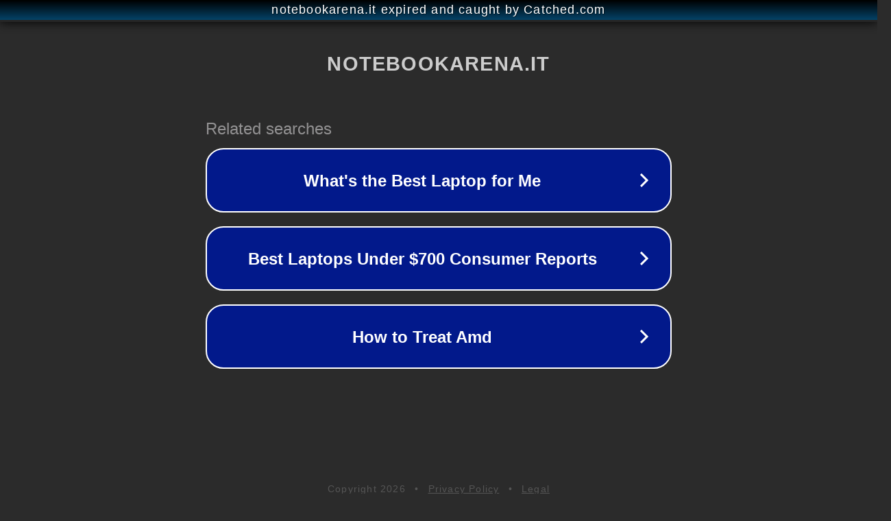

--- FILE ---
content_type: text/html; charset=utf-8
request_url: https://notebookarena.it/microsoft-annuncia-windows-365/
body_size: 1090
content:
<!doctype html>
<html data-adblockkey="MFwwDQYJKoZIhvcNAQEBBQADSwAwSAJBANDrp2lz7AOmADaN8tA50LsWcjLFyQFcb/P2Txc58oYOeILb3vBw7J6f4pamkAQVSQuqYsKx3YzdUHCvbVZvFUsCAwEAAQ==_KXRKDs9IzMTFY9ggs4YA7aHd6Bw1Jc8cUKOK8qkVfi1GvVCfzcHyVsgZkDJvO00pBVV8Bl1re4smOnAVVjZpCA==" lang="en" style="background: #2B2B2B;">
<head>
    <meta charset="utf-8">
    <meta name="viewport" content="width=device-width, initial-scale=1">
    <link rel="icon" href="[data-uri]">
    <link rel="preconnect" href="https://www.google.com" crossorigin>
</head>
<body>
<div id="target" style="opacity: 0"></div>
<script>window.park = "[base64]";</script>
<script src="/bterSEblm.js"></script>
</body>
</html>
